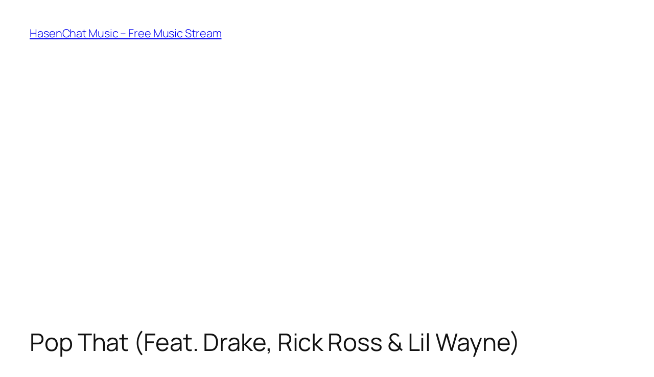

--- FILE ---
content_type: text/html; charset=utf-8
request_url: https://www.google.com/recaptcha/api2/aframe
body_size: 266
content:
<!DOCTYPE HTML><html><head><meta http-equiv="content-type" content="text/html; charset=UTF-8"></head><body><script nonce="w9Xj_mMyuK6rh1Flxryedg">/** Anti-fraud and anti-abuse applications only. See google.com/recaptcha */ try{var clients={'sodar':'https://pagead2.googlesyndication.com/pagead/sodar?'};window.addEventListener("message",function(a){try{if(a.source===window.parent){var b=JSON.parse(a.data);var c=clients[b['id']];if(c){var d=document.createElement('img');d.src=c+b['params']+'&rc='+(localStorage.getItem("rc::a")?sessionStorage.getItem("rc::b"):"");window.document.body.appendChild(d);sessionStorage.setItem("rc::e",parseInt(sessionStorage.getItem("rc::e")||0)+1);localStorage.setItem("rc::h",'1769057724860');}}}catch(b){}});window.parent.postMessage("_grecaptcha_ready", "*");}catch(b){}</script></body></html>